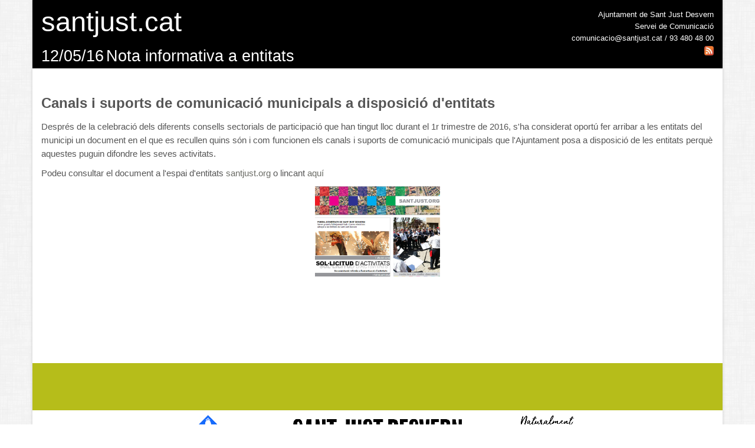

--- FILE ---
content_type: text/html; charset=utf-8
request_url: https://informacio.santjust.net/imprimir/869/
body_size: 9324
content:
<!DOCTYPE html>
<!--[if IE 8]> <html lang="en" class="ie8"> <![endif]-->
<!--[if IE 9]> <html lang="en" class="ie9"> <![endif]-->
<!--[if !IE]><!-->
<html lang="en"> <!--<![endif]-->
<head>
    <title>Canals i suports de comunicació municipals a disposició d&#39;entitats | GESTOR DE COMUNICATS | Ajuntament de Sant Just Desvern</title>
    
        <!-- Meta -->
        <meta charset="utf-8">
        <meta name="viewport" content="width=device-width, initial-scale=1.0">
        <meta name="description" content="">
        <meta name="author" content="">

        <!-- Favicon -->
        <link rel="shortcut icon" href="/static/favicon.ico">

        <!-- CSS Global Compulsory -->
        <link rel="stylesheet" href="/static/assets/plugins/bootstrap/css/bootstrap.min.css">
        <link rel="stylesheet" href="/static/assets/css/style.css">

        <!-- CSS Implementing Plugins -->
        <link rel="stylesheet" href="/static/assets/plugins/line-icons/line-icons.css">
        <link rel="stylesheet" href="/static/assets/plugins/font-awesome/css/font-awesome.min.css">

        <!-- CSS Page Style -->
        <link rel="stylesheet" href="/static/assets/css/pages/blog_magazine.css">
        <link rel="stylesheet" href="/static/assets/css/blocks.css">

        <!-- CSS Theme -->
        <link rel="stylesheet" href="/static/assets/css/theme-colors/default.css">
        <link rel="stylesheet" href="/static/assets/css/plugins/hover-effect/css/custom-hover-effects.css">

        <!-- CSS Customization -->
        <link rel="stylesheet" href="/static/css/custom.css">
    
    
</head>

<body class="boxed-layout container">
<script>
    (function (i, s, o, g, r, a, m) {
        i['GoogleAnalyticsObject'] = r;
        i[r] = i[r] || function () {
                    (i[r].q = i[r].q || []).push(arguments)
                }, i[r].l = 1 * new Date();
        a = s.createElement(o),
                m = s.getElementsByTagName(o)[0];
        a.async = 1;
        a.src = g;
        m.parentNode.insertBefore(a, m)
    })(window, document, 'script', '//www.google-analytics.com/analytics.js', 'ga');

    ga('create', 'UA-55159550-11', 'auto');
    ga('send', 'pageview');

</script>

    <div class="wrapper">
        <!-- Topbar -->
        
        <!-- End Topbar -->
        
    <!-- HEADER -->
    <div>
        <div class="container" style="background-color: #000000;">
            <div class="row">
                <div class="col-md-6 col-sm-6 header-left">
                    <a class="header-text-color" href="/">
                        <span class="text_header_custom_title">santjust.cat</span>
                        <span class="text_header_font_title">12/05/16</span>
                        <span class="text_header_font_title">Nota informativa a entitats</span>
                    </a>
                </div>

                <div class="col-md-6 col-sm-6 header-right" style="color: white;">
                    <span>Ajuntament de Sant Just Desvern</span><br>
                    <span>Servei de Comunicació</span><br>
                    <span>comunicacio@santjust.cat / 93 480 48 00</span><br>
                    <a href="https://informacio.santjust.net/feeds/comunicat/" target="_blank" style="font-weight: bold; text-decoration: underline;">
                        <img src="/static/rss.png" width="16" height="16">
                    </a>
                </div>

            </div>
        </div>
    </div>
    <!-- END HEADER -->


        <div class="container content height-500 release">
            
    <p class="titular">Canals i suports de comunicació municipals a disposició d&#39;entitats</p>

    <div class="cos-noticia">
        
        <p>Despr&eacute;s de la celebraci&oacute; dels diferents consells sectorials de participaci&oacute; que han tingut lloc durant el 1r trimestre de 2016, s'ha considerat oport&uacute; fer arribar a les entitats del municipi un document en el que es recullen quins s&oacute;n i com funcionen els canals i suports de comunicaci&oacute; municipals que l'Ajuntament posa a disposici&oacute; de les entitats perqu&egrave; aquestes puguin difondre les seves activitats.</p>
<p>Podeu consultar el document a l'espai d'entitats <a href="http://www.santjust.org">santjust.org</a> o lincant <a href="http://santjust.net/media/uploads/comunicacio/canals_i_suports_entitats.pdf">aqu&iacute;</a></p>
        
    </div>

    
    
    
    <div align="center">
        
            <!--[if !IE]><!-->
            <a href="#" data-toggle="modal" data-target="#869">
                <img class="img-rounded" src="/media/documents_complementaris/santjustorg.jpg" height="153" width="auto"/>
            </a>
            <!--<![endif]-->
            <!--[if IE]>
                    <a href="/media/documents_complementaris/santjustorg.jpg" class="fancyfoto"><img src="/media/documents_complementaris/santjustorg.jpg" height="153" width="272" /></a>
                    <![endif]-->
        
        
        
    </div>
    </div>
    <!--=== End Content ===-->

    <!--=== Modal Page ===-->
    <div class="modal fade" id="869" tabindex="-1" role="dialog" aria-labelledby="869" aria-hidden="true">
        <div class="modal-dialog">
            <div class="modal-content">
                <div class="modal-header">
                    <button aria-hidden="true" data-dismiss="modal" class="close" type="button">x</button>
                    <h4 id="myModalLabel" class="modal-title">Canals i suports de comunicació municipals a disposició d&#39;entitats</h4>
                </div>
                <div class="modal-body">
                    <img class="img-rounded" src="/media/documents_complementaris/santjustorg.jpg" height="100%" width="100%"/>
                </div>
                <div class="modal-footer">
                    <button data-dismiss="modal" class="btn-u btn-u-default" type="button">Tancar</button>
                </div>
            </div>
        </div>
    </div>
    <!--=== End modal ===-->

        </div>
    </div>

    
        <!--=== Footer Version 1 ===-->
        <div class="footer-v1" style="background: white">
            <div class="footer" style="background: #b6bd1a"></div>
            <!--/footer-->
            <img src="/static/franja_institucional.jpg" class="pull-center img-responsive"/>

            <div class="copyright">
                <div class="container">
                    <div class="row">
                        <div class="col-xs-6 col-sm-6 col-md-8">
                            <p>
                                2025 &copy; Tots els drets reservats.
                            </p>
                        </div>

                        <!-- Social Links -->
                        <div class="col-xs-6 col-md-4">
                            <a href="http://www.enantena.net/" target="_blank">
                                <img src="/static/logo_ena.png" class="footer_image pull-right"/>
                            </a>
                        </div>
                        <!-- End Social Links -->
                    </div>
                </div>
            </div>
            <!--/copyright-->
        </div>
        <!--=== End Footer Version 1 ===-->
    

    <!-- JS Global Compulsory -->
    <script type="text/javascript" src="/static/assets/plugins/jquery/jquery.min.js"></script>
    <script type="text/javascript" src="/static/assets/plugins/jquery/jquery-migrate.min.js"></script>
    <script type="text/javascript" src="/static/assets/plugins/bootstrap/js/bootstrap.min.js"></script>
    <script type="text/javascript" src="/static/assets/plugins/smoothScroll.js"></script>
    <script type="text/javascript" src="/static/assets/js/jquery.unveil.js"></script>
    <script src="//cdnjs.cloudflare.com/ajax/libs/jquery.isotope/2.2.2/isotope.pkgd.min.js"></script>

    <!-- JS Implementing Plugins -->
    <script type="text/javascript" src="/static/assets/plugins/back-to-top.js"></script>
    <!-- JS Customization -->
    <script type="text/javascript" src="/static/assets/js/custom.js"></script>
    <!-- JS Page Level -->
    <script type="text/javascript" src="/static/assets/js/blog-masonry.js"></script>
    <script type="text/javascript" src="/static/assets/js/app.js"></script>
    <script type="text/javascript" src="/static/assets/js/filter.js"></script>
    <script type="text/javascript" src="http://s7.addthis.com/js/250/addthis_widget.js#pubid=ra-4f0eaa874e364158"></script>
    <script type="text/javascript">
        jQuery(document).ready(function () {
            App.init();
        });

        function submitenter(myfield,e) {
            var keycode;
            if (window.event) keycode = window.event.keyCode;
            else if (e) keycode = e.which;
            else return true;

            if (keycode == 13) {
                myfield.form.submit();
                return false;
            } else {
                return true;
            }
        }
    </script>
    
    <script type="text/javascript">
        jQuery(document).ready(function () {
            window.print();
        });
    </script>

    <!--[if lt IE 9]>
            <script src="/static/assets/plugins/respond.js"></script>
            <script src="/static/assets/plugins/html5shiv.js"></script>
            <script src="/static/assets/js/plugins/placeholder-IE-fixes.js"></script>
        <![endif]-->
</body>
</html>


--- FILE ---
content_type: text/css
request_url: https://informacio.santjust.net/static/assets/css/theme-colors/default.css
body_size: -71
content:
/* 
* Version: 1.6
* Default Color 	  : #76A1CE;
* Default Hover Color : #76A1CE;
*/

/*If you are using default Unify color (green - #76A1CE), you do not need to link (use) default.css*/

--- FILE ---
content_type: text/css
request_url: https://informacio.santjust.net/static/css/custom.css
body_size: 1386
content:
.header-text-color {
    text-decoration: none;
    color:white !important;
}

.text_header_custom_title {
    display: block;
    font-size: 35pt;
}

.text_header_font_title {
    font-size: 20pt;
}

.header-right {
    text-align: right;
    padding-top: 15px;
    padding-bottom: 15px;
}

.titular {
    font-size: 18pt;
    font-weight: bold;
}

.cos-noticia p {
    font-size: 11pt;
}

.header .navbar-default .navbar-toggle {
    border-color: #76A1CE;
}

.header .navbar-toggle {
    background: #76A1CE;
}

.header .navbar-toggle:hover {
    background: #76A1CE !important;
}

.footer_image {
    margin-top: 5px;
    padding-top: 5px;
    height: 25px;
    margin-left: -10px;
}

.pull-center {
    margin-left: auto;
    margin-right: auto;
}

@media screen and (max-width: 767px) {
    .header-left {
       text-align: center;
    }
    .header-right {
        text-align: center
    }
}

@media screen and (max-width: 1024px) {
    .comunicat .img-responsive {
        height: 85%;
    }

    #image-content {
        margin-bottom: -25px;
    }

    #image-content img {
        margin-right: auto;
    }
}

@media screen and (max-width: 960px) {
    .image-center {
        margin-right: auto;
        margin-left: auto;
    }
}

@media screen and (max-width: 800px) {
    #image-content {
        margin-bottom: -25px;
        width: auto !important;
    }
}

@media screen and (max-width: 768px) {
    .image-center {
        margin-right: auto;
        margin-left: auto;
    }
}

@media screen and (max-width: 627px) {
    .image-center {
        margin-right: auto;
        margin-left: auto;
        display: inline;
    }
}

--- FILE ---
content_type: text/css
request_url: https://informacio.santjust.net/static/assets/css/headers/header-v3.css
body_size: 15915
content:
/*Header v3
------------------------------------*/
.header-v3 {
	z-index: 99;
	position: relative;
	border-bottom: solid 2px #eee;
}

.header-v3 .navbar {
	margin: 0;
}

.header-v3 .navbar-default {
	border: none;
	background: none;
}

/*Navbar Brand*/
.header-v3 .navbar-brand { 
	top: 10px;
	z-index: 1;
	padding: 10px;
	position: relative;
}

@media(max-width: 999px) {
	.header-v3 .navbar-brand { 
		top: 15px;
	}	
}

/*Navbar Toggle*/
.header-v3 .navbar-default .navbar-toggle {
	top: 17px;
	position: relative;
	border-color: #76A1CE;
}

.header-v3 .navbar-default .navbar-toggle .fa {
	color: #fff;
	font-size: 19px;
}

.header-v3 .navbar-toggle,
.header-v3 .navbar-default .navbar-toggle:hover, 
.header-v3 .navbar-default .navbar-toggle:focus {
	background: #76A1CE;
	padding: 6px 10px 2px;
}

.header-v3 .navbar-toggle:hover {
	background: #76A1CE !important;
}

/*Navbar Collapse*/
.header-v3 .navbar-collapse {
	position: relative;
}

/*Navbar Menu*/
.header-v3 .navbar-default .navbar-nav > li > a {
	color: #687074;
	font-size: 15px;
	font-weight:400;
	text-transform: uppercase;
}

.header-v3 .navbar-default .navbar-nav > .active > a {
	color: #76A1CE;
}

@media (min-width: 992px) {
	.header-v3 .navbar-nav {
		float: right;
	}	
}

/*Responsive Navbar*/
@media (max-width: 991px) {
	/*Responsive code for max-width: 991px*/
    .header-v3 .navbar-header {
        float: none;
    }
    
    .header-v3 .navbar-toggle {
        display: block;
    }
    
    .header-v3 .navbar-collapse.collapse {
        display: none !important;
    }
    
    .header-v3 .navbar-collapse.collapse.in {
        display: block !important;
  		overflow-y: auto !important;
    }
    
    .header-v3 .navbar-nav {
        margin: 0 0 5px;
        float: none !important;
    }

    .header-v3 .navbar-nav > li {
        float: none;
    }
    
    .header-v3 .navbar-nav > li > a {
        padding-top: 30px;
        padding-bottom: 40px;
    }

    /*Navbar Brand*/
	.header-v3 .navbar-brand { 
		top: -1px;
	}	

	/*Navbar Toggle*/
	.header-v3 .navbar-default .navbar-toggle {
		top: 1px;
	}

    /*Navbar*/
	.header-v3 .navbar-header {
		padding: 20px 0;
	}

	/*Dropdown Menu Slide Down Effect*/
	.header-v3 .dropdown > a:after {
		top: 10px !important;
	}

	.header-v3 .navbar-nav .open .dropdown-menu {
		border: 0;
		float: none;
		width: auto;
		margin-top: 0;
		position: static;
		box-shadow: none;
		background-color: transparent;
	}

	.header-v3 .navbar-nav .open .dropdown-menu > li > a,
	.header-v3 .navbar-nav .open .dropdown-menu .dropdown-header {
		padding: 5px 15px 5px 25px;
	}
	
	.header-v3 .navbar-nav .open .dropdown-menu > li > a {
		line-height: 20px;
	}
	
	.header-v3 .navbar-nav .open .dropdown-menu > li > a:hover,
	.header-v3 .navbar-nav .open .dropdown-menu > li > a:focus {
		background-image: none;
	}

	.header-v3 .navbar-default .navbar-nav .open .dropdown-menu > li > a {
		color: #777;
	}

	.header-v3 .navbar-default .navbar-nav .open .dropdown-menu > li > a:hover,
	.header-v3 .navbar-default .navbar-nav .open .dropdown-menu > li > a:focus {
		color: #333;
		background-color: transparent;
	}
	
	.header-v3 .navbar-default .navbar-nav .open .dropdown-menu > .active > a,
	.header-v3 .navbar-default .navbar-nav .open .dropdown-menu > .active > a:hover,
	.header-v3 .navbar-default .navbar-nav .open .dropdown-menu > .active > a:focus {
		color: #555;
		background-color: #e7e7e7;
	}
	
	.header-v3 .navbar-default .navbar-nav .open .dropdown-menu > .disabled > a,
	.header-v3 .navbar-default .navbar-nav .open .dropdown-menu > .disabled > a:hover,
	.header-v3 .navbar-default .navbar-nav .open .dropdown-menu > .disabled > a:focus {
		color: #ccc;
		background-color: transparent;
	}	

	.header-v3 .navbar-default .dropdown-menu.no-bottom-space {
		padding-bottom: 0;
	}

  	/*Design for max-width: 991px*/
  	.header-v3 .navbar-collapse,
	.header-v3 .navbar-collapse .container {
		padding-left: 0 !important;
		padding-right: 0 !important;
	}

	.header-v3 .navbar-default .navbar-nav > li > a {
		font-size: 14px;
		padding: 9px 10px;
	}

	.header-v3 .navbar-default .navbar-nav > li a {
		border-bottom: solid 1px #eee;
	}	

	.header-v3 .navbar-default .navbar-nav > li > a:focus {
		background: none;
	}

	.header-v3 .navbar-default .navbar-nav > li > a:hover {
		color: #76A1CE;
	}

	.header-v3 .navbar-default .navbar-nav > .active > a,
	.header-v3 .navbar-default .navbar-nav > .active > a:hover,
	.header-v3 .navbar-default .navbar-nav > .active > a:focus {
		background: #76A1CE;
		color: #fff !important;	
	}

	.header-v3 .dropdown .dropdown-submenu > a { 
		font-size: 13px;
		color: #333 !important;
		text-transform: uppercase;
	}

	/*Search Box*/
	.header-v3 .navbar .nav > li > .search {
		padding: 11px 0 12px !important;
	}
}

@media (min-width: 992px) {	
	/*Navbar Collapse*/
	.header-v3 .navbar-collapse {
		padding: 0;
	}

	.header-v3 .navbar-default .navbar-nav > li > a {
		font-size: 13px;
		padding: 30px 30px 26px 20px;
	}
	
	.header-v3 .navbar-default .navbar-nav > li > a,
	.header-v3 .navbar-default .navbar-nav > li > a:hover,
	.header-v3 .navbar-default .navbar-nav > li > a:focus,	
	.header-v3 .navbar-default .navbar-nav > .active > a, 
	.header-v3 .navbar-default .navbar-nav > .active > a:hover, 
	.header-v3 .navbar-default .navbar-nav > .active > a:focus {
		background: none;
	}

	.header-v3 .navbar-default .navbar-nav > .open > a,
	.header-v3 .navbar-default .navbar-nav > .open > a:hover,
	.header-v3 .navbar-default .navbar-nav > .open > a:focus {
		color: #76A1CE;
	}

	.header-v3 .navbar-default .navbar-nav > li:hover > a {
        color: #76A1CE;
    }

	/*Dropdown Menu*/
	.header-v3 .dropdown-menu { 
		padding: 0;
		border: none;
		min-width: 200px;
		border-radius: 0; 
		z-index: 9999 !important;
		border-top: solid 2px #76A1CE;
		border-bottom: solid 2px #687074; 
	}

	.header-v3 .dropdown-menu li a { 
		color: #687074; 
		font-size: 13px; 
		font-weight: 400; 
		padding: 6px 15px; 
		border-bottom: solid 1px #eee;
	}

	.header-v3 .dropdown-menu .active > a,
	.header-v3 .dropdown-menu li > a:hover {
		color: #fff;
		filter: none !important;
		background: #687074 !important;
		-webkit-transition: all 0.1s ease-in-out;
		-moz-transition: all 0.1s ease-in-out;
		-o-transition: all 0.1s ease-in-out;
		transition: all 0.1s ease-in-out;
	}

	.header-v3 .dropdown-menu li > a:focus {
		background: none;
		filter: none !important;
	}

	.header-v3 .navbar-nav > li.dropdown:hover > .dropdown-menu {
		display: block;
	}	

	.header-v3 .open > .dropdown-menu {
		display: none;
	}

	/*Search*/
	.header-v3 .navbar .search-open {
		width: 330px;
	}
}

/*Dropdown Submenu for BS3
------------------------------------*/
.header-v3 .dropdown-submenu { 
   position: relative; 
}

.header-v3 .dropdown > a:after,
.header-v3 .dropdown-submenu > a:after {
    top: 8px;
    right: 9px;
    font-size: 11px;
    content: "\f105";
    position: absolute;
    font-weight: normal;
    display: inline-block;
    font-family: FontAwesome;
}

@media (max-width: 991px) {
  	.header-v3 .dropdown-submenu > a:after {
      	content: " ";
  	}
}

.header-v3 .dropdown > a:after {
    top: 30px;
    right: 15px;
    content: "\f107";
}

.header-v3 .dropdown-submenu > .dropdown-menu { 
	top: 3px; 
	left: 100%; 
	margin-top: -5px; 
	margin-left: 0px; 
}

/*Submenu comes from LEFT side*/
.header-v3 .dropdown-submenu > .dropdown-menu.submenu-left {
	left: -100%;
}

.header-v3 .dropdown-submenu:hover > .dropdown-menu {  
   	display: block;
}

@media (max-width: 991px) {
	.header-v3 .dropdown-submenu > .dropdown-menu {  
		display: block;
		margin-left: 15px;
	}
}

.header-v3 .dropdown-submenu.pull-left {
	float: none;
}

.header-v3 .dropdown-submenu.pull-left > .dropdown-menu {
	left: -100%;
	margin-left: 10px;
}

.header-v3 .dropdown-menu li [class^="fa-"],
.header-v3 .dropdown-menu li [class*=" fa-"] {
	left: -3px;
	width: 1.25em;
	margin-right: 1px;
	position: relative;
	text-align: center;
	display: inline-block;
}
.header-v3 .dropdown-menu li [class^="fa-"].fa-lg,
.header-v3 .dropdown-menu li [class*=" fa-"].fa-lg {
	/* increased font size for fa-lg */
	width: 1.5625em;
}

/*Search Box
------------------------------------*/
.header-v3 .navbar .nav > li > .search {
	color: #aaa;
	cursor: pointer;
	min-width: 35px;
	font-size: 15px;
	text-align: center;
	background: inherit;
	border-bottom: none;
	padding: 31px 0 31px;
	display: inline-block;
}

.header-v3 .navbar .nav > li > .search:hover {
	color: #76A1CE;
	background: inherit;
}

.header-v3 .navbar .search-open {
	right: 0; 
	top: 77px; 
	display: none;
	padding: 14px; 
	position: absolute;
	background: #fcfcfc; 
	border-top: solid 2px #eee;
	box-shadow: 0 1px 3px #ddd; 
}

.header-v3 .navbar .search-open form {
	margin: 0;	
}

@media (min-width: 767px) and (max-width: 991px) {
	.header-v3 .navbar > .container .navbar-brand, 
	.header-v3 .navbar > .container-fluid .navbar-brand {
		margin-left: -10px;
	}

	.header-v3 .navbar-toggle {
		margin-right: 0;
	}

	.header-v3 .navbar .search-open {
		width: 93%;
	}
}

@media (max-width: 991px) {
	.header-v3 .navbar .nav > li > .search {
		color: #999;
		width: 35px;
		height: 34px;
		text-align: left;
		background: #eee;
		line-height: 12px;
		text-align: center;
		margin: 5px 10px 0;
		border-bottom: none;
	}

	.header-v3 .navbar .nav > li > .search:hover {
		background: #76A1CE;
		color: #fff !important;
	}

	.header-v3 .navbar .search-open {
		top: 5px;
		padding: 0;
		left: 48px;
		border-top: none;
		box-shadow: none;
		background: none; 
		margin-right: 10px;
	}
}

/*Header Fixed
------------------------------------*/
/*Header*/
.header-fixed .header-v3 {
	height: 79px;
}

.header-fixed .header-v3.header-fixed-shrink {
	top: 0;
	left: 0;
	width: 100%;
	height: 95px;
	z-index: 9999;
	position: fixed;
	margin-top: -35px;
	border-bottom: none;
	box-shadow: 0 0 3px #bbb;
	background: rgba(255,255,255, 0.96); 
	-webkit-transition: height 0.4s;
	-moz-transition: height 0.4s;
	transition: height 0.4s;
}

/*Brand*/
.header-fixed .header-v3.header-fixed-shrink .navbar-brand { 
	top: 47px;
	z-index: 1;
	position: relative;
	padding: 0 10px 10px;
}

.header-fixed .header-v3.header-fixed-shrink .navbar-brand img {
	width: 90%;
}

.header-fixed .header-v3.header-fixed-shrink .search,
.header-fixed .header-v3.header-fixed-shrink .active a {
	border-bottom: none !important;
}

@media (max-width: 991px) {
	/*Header*/
	.header-fixed .header-v3,
	.header-fixed .header-v3.header-fixed-shrink {
		height: inherit;
		position: relative;
	}
}

@media (min-width: 992px) {
	.header-fixed .header-v3.header-fixed-shrink .navbar-nav > li > a {
		padding: 56px 30px 18px 20px;
		border-bottom: solid 1px transparent !important;
	}

	.header-fixed .header-v3.header-fixed-shrink .dropdown > a:after {
		top: 57px;
	}

	/*Search Bar*/
	.header-fixed .header-v3.header-fixed-shrink .search {
		margin-top: 49px;
		padding: 8px !important;
		color: #585f69 !important;
		background: none !important;
	}

	.header-fixed .header-v3.header-fixed-shrink .search-open {
		top: 95px;
		border-top: none;
		background: rgba(255,255,255, 0.9);	
	}
}

/*Mega Menu
------------------------------------*/
.header-v3 .mega-menu .nav,
.header-v3 .mega-menu .dropup,
.header-v3 .mega-menu .dropdown,
.header-v3 .mega-menu .collapse {
  	position: static;
}

.header-v3 .mega-menu .navbar-inner,
.header-v3 .mega-menu .container {
  	position: relative;
}

.header-v3 .mega-menu .dropdown-menu {
  	left: auto;
}

.header-v3 .mega-menu .dropdown-menu > li {
  	display: block;
}

.header-v3 .mega-menu .dropdown-submenu .dropdown-menu {
  	left: 100%;
}

.header-v3 .mega-menu .nav.pull-right .dropdown-menu {
  	right: 0;
}

.header-v3 .mega-menu .mega-menu-content {
  	*zoom: 1;
  	padding: 0;
}

.header-v3 .mega-menu .mega-menu-content:before,
.header-v3 .mega-menu .mega-menu-content:after {
  	content: "";
  	display: table;
  	line-height: 0;
}

.header-v3 .mega-menu .mega-menu-content:after {
  	clear: both;
}

.header-v3 .mega-menu.navbar .nav > li > .dropdown-menu:after,
.header-v3 .mega-menu.navbar .nav > li > .dropdown-menu:before {
  	display: none;
}

.header-v3 .mega-menu .dropdown.mega-menu-fullwidth .dropdown-menu {
  	left: 0;
  	right: 0;
  	overflow: hidden;
}

@media (min-width: 992px) {
	.header-v3 .mega-menu .dropdown.mega-menu-fullwidth .dropdown-menu {
  		margin-left: 10px;
  		margin-right: 15px;
	}
}

/*Equal Height Lists*/
@media (min-width: 992px) {
	.header-v3 .mega-menu .equal-height {
	    display: -webkit-flex;
	    display: -ms-flexbox;
	    display: flex;
	    
	    /*-webkit-flex-wrap: wrap;
	    -ms-flex-wrap: wrap;
	    flex-wrap: wrap;*/
	}

	.header-v3 .mega-menu .equal-height-in {
	    display: -webkit-flex;
	    display: -ms-flexbox;
	    display: flex;
	}
}

/*Mega Menu Style Effect*/
.header-v3 .mega-menu .equal-height-list h3 {
	font-size: 15px;
	font-weight: 400;
	padding: 0 10px 0 13px;
	text-transform: uppercase;
}

/*Space for only Big Resolution*/
@media (min-width: 992px) {
	.header-v3 .mega-menu .big-screen-space {
		margin-bottom: 20px;
	}
}

/*Mega Menu Content*/
@media (min-width: 992px) {
    .header-v3 .mega-menu .equal-height-in {
        padding: 20px 0;
        border-left: 1px solid #eee;
    }

    .header-v3 .mega-menu .equal-height-in:first-child {
        border-left: none;
        margin-left: -1px;
    }

    .header-v3 .mega-menu .equal-height-list {
    	width: 100%;
    }

    .header-v3 .mega-menu .equal-height-list li a {
        display: block;
        position: relative;
        border-bottom: none;
        padding: 5px 10px 5px 15px;
    }

    .header-v3 .mega-menu .equal-height-list a:hover {
    	text-decoration: none;
    }
    
    /*Dropdown Arrow Icons*/
    .header-v3 .mega-menu .mega-menu-fullwidth li a {
    	padding: 5px 10px 5px 30px;	
    }

    .header-v3 .mega-menu .mega-menu-fullwidth li a:after {
        top: 7px;
        left: 15px;
        font-size: 11px;
        content: "\f105";
        position: absolute;
        font-weight: normal;
        display: inline-block;
        font-family: FontAwesome;
    }

    /*Dropdown Arrow Icons Disable class*/
    .header-v3 .mega-menu .mega-menu-fullwidth .disable-icons li a {
    	padding: 5px 10px 5px 15px;
    }

    .header-v3 .mega-menu .mega-menu-fullwidth .disable-icons li a:after {
    	display: none;
    }
}

/*Space Effect inside the container to avoid scroll bar*/
@media (min-width: 737px) and (max-width: 991px) {
	.header-v3 .mega-menu .mega-menu-content .container {
		width: 690px !important;
	}

	.header-v3 .mega-menu .equal-height {
		margin-right: 0;
	}

	.header-v3 .mega-menu .equal-height-in {
    	padding-right: 0;
    	margin-right: -15px;
    }
}

@media (max-width: 991px) {
	.header-v3 .mega-menu .equal-height {
		margin-right: 0;
	}

	.header-v3 .mega-menu .equal-height-in {
    	padding-right: 0;
    }
}

/*Equal Hight List Style*/
@media (max-width: 991px) {
    .header-v3 .mega-menu .dropdown.mega-menu-fullwidth .dropdown-menu {
        width: auto;
    }

    .header-v3 .mega-menu .equal-height-in,
    .header-v3 .mega-menu .equal-height-list {
        display: block;
    }

    .header-v3 .mega-menu .mega-menu-fullwidth .dropdown-menu > li > ul {
        display: block;
    }

    /*Equal Height List Style*/
    .header-v3 .mega-menu .equal-height-list h3 { 
		color: #333; 
		margin: 0 0 5px;
		font-size: 13px; 
		font-weight: 400; 
		padding: 6px 25px 5px; 
		border-bottom: solid 1px #eee;
	}

	.header-v3 .mega-menu .equal-height-list li {
		margin-left: 15px;
	}

	.header-v3 .mega-menu .equal-height-list li a {
		color: #687074;
		display: block;
		font-size: 13px; 
		font-weight: 400; 
		padding: 6px 25px; 
		border-bottom: solid 1px #eee;
	}

	.header-v3 .mega-menu .equal-height-list > h3.active,
	.header-v3 .mega-menu .equal-height-list > .active > a,
	.header-v3 .mega-menu .equal-height-list > .active > a:hover,
	.header-v3 .mega-menu .equal-height-list > .active > a:focus {
		color: #555;
		background-color: #e7e7e7;
	}

	.header-v3 .mega-menu .equal-height-list li a:hover {
		color: #333;
		text-decoration: none;
	}
}


--- FILE ---
content_type: text/css
request_url: https://informacio.santjust.net/static/assets/css/footers/footer-v3.css
body_size: 485
content:
/*Footer-v3
------------------------------------*/
.footer-v3 .footer {
	padding: 40px 0;
	background: #252525;
	border-top: 5px solid #555;
}

.footer-v3 .thumb-headline h2 {
	color: #fff;
	line-height: 22px;
	margin-bottom: 10px;
}

.footer-v3 .footer p,
.footer-v3 .simple-list a {
	color: #bbb;
}

/*Copyright*/
.footer-v3 .copyright {
	padding: 10px 0;
	background: #222;
	border-top-color: #292929;
}

.footer-v3 .copyright p {
	color: #bbb;
	margin-top: 14px;
}

.footer-v3 .copyright .social-icons {
	margin-top: 10px;
}

@media (max-width: 992px) {
	.footer-v3 .copyright,
	.footer-v3 .copyright p,
	.footer-v3 .copyright ul {
		text-align: left;
	}
	
	.footer-v3 .copyright .social-icons.pull-right {
		float: inherit !important;
	}
}

--- FILE ---
content_type: text/plain
request_url: https://www.google-analytics.com/j/collect?v=1&_v=j102&a=1294644638&t=pageview&_s=1&dl=https%3A%2F%2Finformacio.santjust.net%2Fimprimir%2F869%2F&ul=en-us%40posix&dt=Canals%20i%20suports%20de%20comunicaci%C3%B3%20municipals%20a%20disposici%C3%B3%20d%27entitats%20%7C%20GESTOR%20DE%20COMUNICATS%20%7C%20Ajuntament%20de%20Sant%20Just%20Desvern&sr=1280x720&vp=1280x720&_u=IEBAAEABAAAAACAAI~&jid=942877441&gjid=1544750673&cid=2139963412.1763371632&tid=UA-55159550-11&_gid=2105930818.1763371632&_r=1&_slc=1&z=1250013025
body_size: -453
content:
2,cG-M76RLVFVTL

--- FILE ---
content_type: application/javascript; charset=utf-8
request_url: https://informacio.santjust.net/static/assets/js/blog-masonry.js
body_size: 225
content:
/**
 * Base js functions
 */

$(document).ready(function() {
    $("img").unveil();

    $('.grid-boxes').isotope({
        itemSelector: '.grid-boxes-in',
        layoutMode: 'masonry'
    });

    window.onresize = function(event) {
        $('.grid-boxes').isotope({
            itemSelector: '.grid-boxes-in',
            layoutMode: 'masonry'
        });
    };
});

$(window).load(function(e) {
    $('.grid-boxes').isotope({
        itemSelector: '.grid-boxes-in',
        layoutMode: 'masonry'
    });
});

--- FILE ---
content_type: application/javascript; charset=utf-8
request_url: https://informacio.santjust.net/static/assets/js/filter.js
body_size: 167
content:
'use strict';

var comunicats = $(".comunicat");

// Click function
$("#tags").change(function() {
    var filterValue = $( this ).val();
    filterValue = filterValue.replace(" ", "");
    filterValue = "." + filterValue;

    $('.grid-boxes').isotope({ filter: filterValue });

    var counterCommunicates = $(".comunicat").length;

    $("img").unveil(counterCommunicates);

    //If use addclass not work
    $('.grid').css({"height": "auto"});

});

